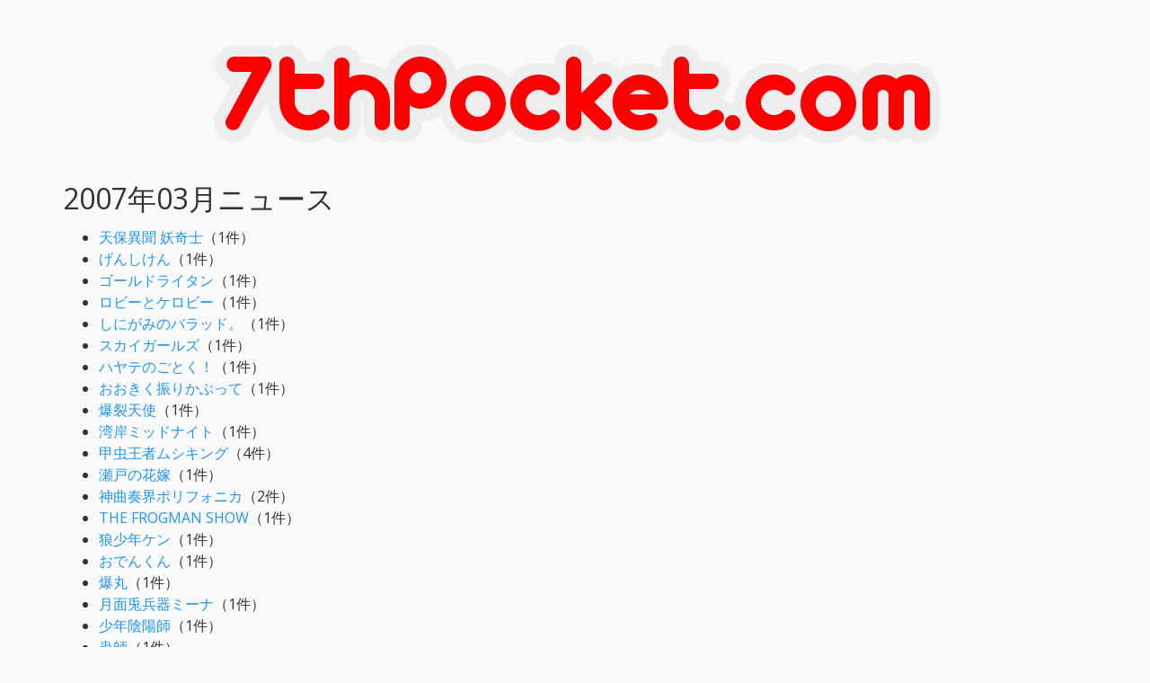

--- FILE ---
content_type: text/html; charset=UTF-8
request_url: https://news.7thpocket.com/2007-03
body_size: 8396
content:
<!DOCTYPE html>
<html lang="ja">
<head prefix="og: http://ogp.me/ns# fb: http://ogp.me/ns/fb# website: http://ogp.me/ns/website#">
    <meta charset="utf-8">
    <meta http-equiv="x-ua-compatible" content="ie=edge">
    <meta name="viewport" content="width=device-width, initial-scale=1, shrink-to-fit=no">
    <title>2007年03月ニュース | 7thPocket.com</title>
    <meta name="Description" content="7thPocket.comがお送りする2007年03月ニュース">
    <meta name="Keywords" content="7thPocket,特撮,アニメ,ウルトラマン,仮面ライダー,スーパー戦隊,児童文学,スタジオジブリ">
    <meta name="ICBM" content="35.657562, 139.685629">
    <meta name="geo.position" content="35.657562; 139.685629">
    <meta name="geo.region" content="JP-13">
    <meta name="geo.placename" content="Tokyo">
    <meta property="og:type" content="website">
    <meta property="og:title" content="2007年03月ニュース | 7thPocket.com">
    <meta property="og:description" content="7thPocket.comがお送りする2007年03月ニュース">
    <meta property="og:url" content="https://news.7thpocket.com/2007-03">
    <meta property="og:site_name" content="7thPocket.com">
    <meta name="twitter:card" content="summary">
    <meta name="twitter:site" content="@7thpocket">
    <meta name="google-site-verification" content="jVxze9kOVHZakkPRjpRq6PaU5fln6xd27zWS15WjqRg">
    <link rel="icon" href="/favicon.ico" type="image/vnd.microsoft.icon">
    <link rel="shortcut icon" href="/favicon.ico" type="image/vnd.microsoft.icon">
    <link rel="apple-touch-icon" sizes="256x256" href="/favicon.ico">
    <link rel="stylesheet" type="text/css" href="/css/bootstrap.css">
    <link rel="stylesheet" type="text/css" href="/css/custom.css">
    <link rel="stylesheet" href="https://use.fontawesome.com/releases/v5.8.1/css/all.css" integrity="sha384-50oBUHEmvpQ+1lW4y57PTFmhCaXp0ML5d60M1M7uH2+nqUivzIebhndOJK28anvf" crossorigin="anonymous">
    <link href="/rss.php" rel="alternate" type="application/rss+xml" title="rss">
<!-- Global site tag (gtag.js) - Google Analytics -->
<script async src="https://www.googletagmanager.com/gtag/js?id=UA-118792667-1"></script>
<script data-ad-client="ca-pub-1065195148234250" async src="https://pagead2.googlesyndication.com/pagead/js/adsbygoogle.js"></script>
<script>
  window.dataLayer = window.dataLayer || [];
  function gtag(){dataLayer.push(arguments);}
  gtag('js', new Date());

  gtag('config', 'UA-118792667-1');
</script>
</head>
<body>
<div class="container">
<h1><a href="/" title="7thpocket.com"><img src = "/img/logo.png" alt = "7thPocket.com" class="img-responsive center-block"></a></h1>
<h1>2007年03月ニュース</h1><!-- newskeywords -->
    <ul>
        <li><a href="/2007-03/%E5%A4%A9%E4%BF%9D%E7%95%B0%E8%81%9E%20%E5%A6%96%E5%A5%87%E5%A3%AB">天保異聞 妖奇士</a>（1件）</li>
        <li><a href="/2007-03/%E3%81%92%E3%82%93%E3%81%97%E3%81%91%E3%82%93">げんしけん</a>（1件）</li>
        <li><a href="/2007-03/%E3%82%B4%E3%83%BC%E3%83%AB%E3%83%89%E3%83%A9%E3%82%A4%E3%82%BF%E3%83%B3">ゴールドライタン</a>（1件）</li>
        <li><a href="/2007-03/%E3%83%AD%E3%83%93%E3%83%BC%E3%81%A8%E3%82%B1%E3%83%AD%E3%83%93%E3%83%BC">ロビーとケロビー</a>（1件）</li>
        <li><a href="/2007-03/%E3%81%97%E3%81%AB%E3%81%8C%E3%81%BF%E3%81%AE%E3%83%90%E3%83%A9%E3%83%83%E3%83%89%E3%80%82">しにがみのバラッド。</a>（1件）</li>
        <li><a href="/2007-03/%E3%82%B9%E3%82%AB%E3%82%A4%E3%82%AC%E3%83%BC%E3%83%AB%E3%82%BA">スカイガールズ</a>（1件）</li>
        <li><a href="/2007-03/%E3%83%8F%E3%83%A4%E3%83%86%E3%81%AE%E3%81%94%E3%81%A8%E3%81%8F%EF%BC%81">ハヤテのごとく！</a>（1件）</li>
        <li><a href="/2007-03/%E3%81%8A%E3%81%8A%E3%81%8D%E3%81%8F%E6%8C%AF%E3%82%8A%E3%81%8B%E3%81%B6%E3%81%A3%E3%81%A6">おおきく振りかぶって</a>（1件）</li>
        <li><a href="/2007-03/%E7%88%86%E8%A3%82%E5%A4%A9%E4%BD%BF">爆裂天使</a>（1件）</li>
        <li><a href="/2007-03/%E6%B9%BE%E5%B2%B8%E3%83%9F%E3%83%83%E3%83%89%E3%83%8A%E3%82%A4%E3%83%88">湾岸ミッドナイト</a>（1件）</li>
        <li><a href="/2007-03/%E7%94%B2%E8%99%AB%E7%8E%8B%E8%80%85%E3%83%A0%E3%82%B7%E3%82%AD%E3%83%B3%E3%82%B0">甲虫王者ムシキング</a>（4件）</li>
        <li><a href="/2007-03/%E7%80%AC%E6%88%B8%E3%81%AE%E8%8A%B1%E5%AB%81">瀬戸の花嫁</a>（1件）</li>
        <li><a href="/2007-03/%E7%A5%9E%E6%9B%B2%E5%A5%8F%E7%95%8C%E3%83%9D%E3%83%AA%E3%83%95%E3%82%A9%E3%83%8B%E3%82%AB">神曲奏界ポリフォニカ</a>（2件）</li>
        <li><a href="/2007-03/THE%20FROGMAN%20SHOW">THE FROGMAN SHOW</a>（1件）</li>
        <li><a href="/2007-03/%E7%8B%BC%E5%B0%91%E5%B9%B4%E3%82%B1%E3%83%B3">狼少年ケン</a>（1件）</li>
        <li><a href="/2007-03/%E3%81%8A%E3%81%A7%E3%82%93%E3%81%8F%E3%82%93">おでんくん</a>（1件）</li>
        <li><a href="/2007-03/%E7%88%86%E4%B8%B8">爆丸</a>（1件）</li>
        <li><a href="/2007-03/%E6%9C%88%E9%9D%A2%E5%85%8E%E5%85%B5%E5%99%A8%E3%83%9F%E3%83%BC%E3%83%8A">月面兎兵器ミーナ</a>（1件）</li>
        <li><a href="/2007-03/%E5%B0%91%E5%B9%B4%E9%99%B0%E9%99%BD%E5%B8%AB">少年陰陽師</a>（1件）</li>
        <li><a href="/2007-03/%E8%9F%B2%E5%B8%AB">蟲師</a>（1件）</li>
        <li><a href="/2007-03/%E5%A4%A7%E6%B1%9F%E6%88%B8%E3%83%AD%E3%82%B1%E3%83%83%E3%83%88">大江戸ロケット</a>（1件）</li>
        <li><a href="/2007-03/The%20World%20of%20GOLDEN%20EGGS">The World of GOLDEN EGGS</a>（1件）</li>
        <li><a href="/2007-03/DARKER%20THAN%20BLACK">DARKER THAN BLACK</a>（3件）</li>
        <li><a href="/2007-03/%E3%83%9E%E3%82%B8%E3%82%AB%E3%83%8E">マジカノ</a>（1件）</li>
        <li><a href="/2007-03/%E3%83%A9%E3%83%BC%E3%82%BC%E3%83%95%E3%82%A9%E3%83%B3">ラーゼフォン</a>（1件）</li>
        <li><a href="/2007-03/%E5%8E%9F%E5%A7%8B%E5%B0%91%E5%B9%B4%E3%83%AA%E3%83%A5%E3%82%A6">原始少年リュウ</a>（1件）</li>
      </ul>
  <!-- newsdates -->
    <ul>
        <li><a href="/2007-03-31">2007年03月31日</a>（1件）</li>
        <li><a href="/2007-03-30">2007年03月30日</a>（1件）</li>
        <li><a href="/2007-03-29">2007年03月29日</a>（1件）</li>
        <li><a href="/2007-03-27">2007年03月27日</a>（1件）</li>
        <li><a href="/2007-03-26">2007年03月26日</a>（1件）</li>
        <li><a href="/2007-03-24">2007年03月24日</a>（2件）</li>
        <li><a href="/2007-03-23">2007年03月23日</a>（3件）</li>
        <li><a href="/2007-03-22">2007年03月22日</a>（1件）</li>
        <li><a href="/2007-03-20">2007年03月20日</a>（3件）</li>
        <li><a href="/2007-03-17">2007年03月17日</a>（1件）</li>
        <li><a href="/2007-03-16">2007年03月16日</a>（2件）</li>
        <li><a href="/2007-03-15">2007年03月15日</a>（2件）</li>
        <li><a href="/2007-03-14">2007年03月14日</a>（1件）</li>
        <li><a href="/2007-03-13">2007年03月13日</a>（1件）</li>
        <li><a href="/2007-03-10">2007年03月10日</a>（1件）</li>
        <li><a href="/2007-03-09">2007年03月09日</a>（5件）</li>
        <li><a href="/2007-03-08">2007年03月08日</a>（1件）</li>
        <li><a href="/2007-03-05">2007年03月05日</a>（1件）</li>
        <li><a href="/2007-03-02">2007年03月02日</a>（2件）</li>
        <li><a href="/2007-03-01">2007年03月01日</a>（1件）</li>
      </ul>
  <p>
      <br>→<a href="/">トップへ</a>
  </p>
<div class="row">
    <div class="col-xs-4 col-sm-4">
        <a role="button" class="btn btn-default btn-block btn-tw" href="https://twitter.com/share?url=https%3A%2F%2Fnews.7thpocket.com%2F2007-03&via=7thpocket"><span class="fab fa-twitter"></span></a>
    </div><!-- .col-*-4 -->
    <div class="col-xs-4 col-sm-4">
        <a role="button" class="btn btn-default btn-block btn-fb" href="https://www.facebook.com/sharer/sharer.php?u=https%3A%2F%2Fnews.7thpocket.com%2F2007-03"><span class="fab fa-facebook-f"></span></a>
    </div><!-- .col-*-4 -->
    <div class="col-xs-4 col-sm-4">
        <a role="button" class="btn btn-default btn-block btn-ln" href="https://social-plugins.line.me/lineit/share?url=https%3A%2F%2Fnews.7thpocket.com%2F2007-03"><span class="fab fa-line"></span></a>
    </div><!-- .col-*-3 -->
</div><!-- .row -->
<br>
<br>
</div><!-- .container -->
</body>
</html>


--- FILE ---
content_type: text/html; charset=utf-8
request_url: https://www.google.com/recaptcha/api2/aframe
body_size: 266
content:
<!DOCTYPE HTML><html><head><meta http-equiv="content-type" content="text/html; charset=UTF-8"></head><body><script nonce="lilKEN8GPJKCDpFp6_Dkwg">/** Anti-fraud and anti-abuse applications only. See google.com/recaptcha */ try{var clients={'sodar':'https://pagead2.googlesyndication.com/pagead/sodar?'};window.addEventListener("message",function(a){try{if(a.source===window.parent){var b=JSON.parse(a.data);var c=clients[b['id']];if(c){var d=document.createElement('img');d.src=c+b['params']+'&rc='+(localStorage.getItem("rc::a")?sessionStorage.getItem("rc::b"):"");window.document.body.appendChild(d);sessionStorage.setItem("rc::e",parseInt(sessionStorage.getItem("rc::e")||0)+1);localStorage.setItem("rc::h",'1769883913068');}}}catch(b){}});window.parent.postMessage("_grecaptcha_ready", "*");}catch(b){}</script></body></html>